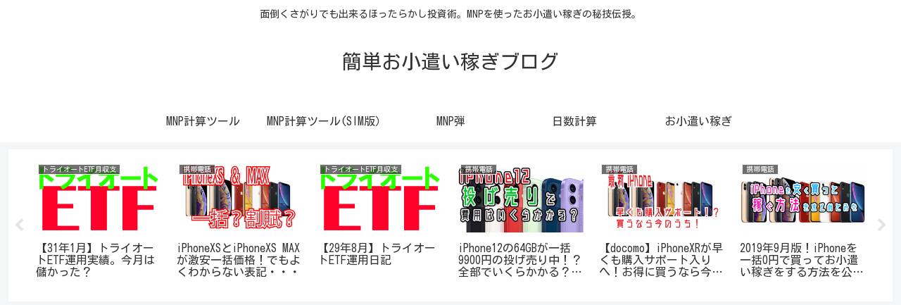

--- FILE ---
content_type: text/html; charset=utf-8
request_url: https://www.google.com/recaptcha/api2/anchor?ar=1&k=6Lfgc6UUAAAAAHzNwcyO-qBIwec5qMtDZ4xlr8vT&co=aHR0cHM6Ly90b3U0LnRva3lvOjQ0Mw..&hl=en&v=N67nZn4AqZkNcbeMu4prBgzg&size=invisible&anchor-ms=20000&execute-ms=30000&cb=10tpt2en61mc
body_size: 48687
content:
<!DOCTYPE HTML><html dir="ltr" lang="en"><head><meta http-equiv="Content-Type" content="text/html; charset=UTF-8">
<meta http-equiv="X-UA-Compatible" content="IE=edge">
<title>reCAPTCHA</title>
<style type="text/css">
/* cyrillic-ext */
@font-face {
  font-family: 'Roboto';
  font-style: normal;
  font-weight: 400;
  font-stretch: 100%;
  src: url(//fonts.gstatic.com/s/roboto/v48/KFO7CnqEu92Fr1ME7kSn66aGLdTylUAMa3GUBHMdazTgWw.woff2) format('woff2');
  unicode-range: U+0460-052F, U+1C80-1C8A, U+20B4, U+2DE0-2DFF, U+A640-A69F, U+FE2E-FE2F;
}
/* cyrillic */
@font-face {
  font-family: 'Roboto';
  font-style: normal;
  font-weight: 400;
  font-stretch: 100%;
  src: url(//fonts.gstatic.com/s/roboto/v48/KFO7CnqEu92Fr1ME7kSn66aGLdTylUAMa3iUBHMdazTgWw.woff2) format('woff2');
  unicode-range: U+0301, U+0400-045F, U+0490-0491, U+04B0-04B1, U+2116;
}
/* greek-ext */
@font-face {
  font-family: 'Roboto';
  font-style: normal;
  font-weight: 400;
  font-stretch: 100%;
  src: url(//fonts.gstatic.com/s/roboto/v48/KFO7CnqEu92Fr1ME7kSn66aGLdTylUAMa3CUBHMdazTgWw.woff2) format('woff2');
  unicode-range: U+1F00-1FFF;
}
/* greek */
@font-face {
  font-family: 'Roboto';
  font-style: normal;
  font-weight: 400;
  font-stretch: 100%;
  src: url(//fonts.gstatic.com/s/roboto/v48/KFO7CnqEu92Fr1ME7kSn66aGLdTylUAMa3-UBHMdazTgWw.woff2) format('woff2');
  unicode-range: U+0370-0377, U+037A-037F, U+0384-038A, U+038C, U+038E-03A1, U+03A3-03FF;
}
/* math */
@font-face {
  font-family: 'Roboto';
  font-style: normal;
  font-weight: 400;
  font-stretch: 100%;
  src: url(//fonts.gstatic.com/s/roboto/v48/KFO7CnqEu92Fr1ME7kSn66aGLdTylUAMawCUBHMdazTgWw.woff2) format('woff2');
  unicode-range: U+0302-0303, U+0305, U+0307-0308, U+0310, U+0312, U+0315, U+031A, U+0326-0327, U+032C, U+032F-0330, U+0332-0333, U+0338, U+033A, U+0346, U+034D, U+0391-03A1, U+03A3-03A9, U+03B1-03C9, U+03D1, U+03D5-03D6, U+03F0-03F1, U+03F4-03F5, U+2016-2017, U+2034-2038, U+203C, U+2040, U+2043, U+2047, U+2050, U+2057, U+205F, U+2070-2071, U+2074-208E, U+2090-209C, U+20D0-20DC, U+20E1, U+20E5-20EF, U+2100-2112, U+2114-2115, U+2117-2121, U+2123-214F, U+2190, U+2192, U+2194-21AE, U+21B0-21E5, U+21F1-21F2, U+21F4-2211, U+2213-2214, U+2216-22FF, U+2308-230B, U+2310, U+2319, U+231C-2321, U+2336-237A, U+237C, U+2395, U+239B-23B7, U+23D0, U+23DC-23E1, U+2474-2475, U+25AF, U+25B3, U+25B7, U+25BD, U+25C1, U+25CA, U+25CC, U+25FB, U+266D-266F, U+27C0-27FF, U+2900-2AFF, U+2B0E-2B11, U+2B30-2B4C, U+2BFE, U+3030, U+FF5B, U+FF5D, U+1D400-1D7FF, U+1EE00-1EEFF;
}
/* symbols */
@font-face {
  font-family: 'Roboto';
  font-style: normal;
  font-weight: 400;
  font-stretch: 100%;
  src: url(//fonts.gstatic.com/s/roboto/v48/KFO7CnqEu92Fr1ME7kSn66aGLdTylUAMaxKUBHMdazTgWw.woff2) format('woff2');
  unicode-range: U+0001-000C, U+000E-001F, U+007F-009F, U+20DD-20E0, U+20E2-20E4, U+2150-218F, U+2190, U+2192, U+2194-2199, U+21AF, U+21E6-21F0, U+21F3, U+2218-2219, U+2299, U+22C4-22C6, U+2300-243F, U+2440-244A, U+2460-24FF, U+25A0-27BF, U+2800-28FF, U+2921-2922, U+2981, U+29BF, U+29EB, U+2B00-2BFF, U+4DC0-4DFF, U+FFF9-FFFB, U+10140-1018E, U+10190-1019C, U+101A0, U+101D0-101FD, U+102E0-102FB, U+10E60-10E7E, U+1D2C0-1D2D3, U+1D2E0-1D37F, U+1F000-1F0FF, U+1F100-1F1AD, U+1F1E6-1F1FF, U+1F30D-1F30F, U+1F315, U+1F31C, U+1F31E, U+1F320-1F32C, U+1F336, U+1F378, U+1F37D, U+1F382, U+1F393-1F39F, U+1F3A7-1F3A8, U+1F3AC-1F3AF, U+1F3C2, U+1F3C4-1F3C6, U+1F3CA-1F3CE, U+1F3D4-1F3E0, U+1F3ED, U+1F3F1-1F3F3, U+1F3F5-1F3F7, U+1F408, U+1F415, U+1F41F, U+1F426, U+1F43F, U+1F441-1F442, U+1F444, U+1F446-1F449, U+1F44C-1F44E, U+1F453, U+1F46A, U+1F47D, U+1F4A3, U+1F4B0, U+1F4B3, U+1F4B9, U+1F4BB, U+1F4BF, U+1F4C8-1F4CB, U+1F4D6, U+1F4DA, U+1F4DF, U+1F4E3-1F4E6, U+1F4EA-1F4ED, U+1F4F7, U+1F4F9-1F4FB, U+1F4FD-1F4FE, U+1F503, U+1F507-1F50B, U+1F50D, U+1F512-1F513, U+1F53E-1F54A, U+1F54F-1F5FA, U+1F610, U+1F650-1F67F, U+1F687, U+1F68D, U+1F691, U+1F694, U+1F698, U+1F6AD, U+1F6B2, U+1F6B9-1F6BA, U+1F6BC, U+1F6C6-1F6CF, U+1F6D3-1F6D7, U+1F6E0-1F6EA, U+1F6F0-1F6F3, U+1F6F7-1F6FC, U+1F700-1F7FF, U+1F800-1F80B, U+1F810-1F847, U+1F850-1F859, U+1F860-1F887, U+1F890-1F8AD, U+1F8B0-1F8BB, U+1F8C0-1F8C1, U+1F900-1F90B, U+1F93B, U+1F946, U+1F984, U+1F996, U+1F9E9, U+1FA00-1FA6F, U+1FA70-1FA7C, U+1FA80-1FA89, U+1FA8F-1FAC6, U+1FACE-1FADC, U+1FADF-1FAE9, U+1FAF0-1FAF8, U+1FB00-1FBFF;
}
/* vietnamese */
@font-face {
  font-family: 'Roboto';
  font-style: normal;
  font-weight: 400;
  font-stretch: 100%;
  src: url(//fonts.gstatic.com/s/roboto/v48/KFO7CnqEu92Fr1ME7kSn66aGLdTylUAMa3OUBHMdazTgWw.woff2) format('woff2');
  unicode-range: U+0102-0103, U+0110-0111, U+0128-0129, U+0168-0169, U+01A0-01A1, U+01AF-01B0, U+0300-0301, U+0303-0304, U+0308-0309, U+0323, U+0329, U+1EA0-1EF9, U+20AB;
}
/* latin-ext */
@font-face {
  font-family: 'Roboto';
  font-style: normal;
  font-weight: 400;
  font-stretch: 100%;
  src: url(//fonts.gstatic.com/s/roboto/v48/KFO7CnqEu92Fr1ME7kSn66aGLdTylUAMa3KUBHMdazTgWw.woff2) format('woff2');
  unicode-range: U+0100-02BA, U+02BD-02C5, U+02C7-02CC, U+02CE-02D7, U+02DD-02FF, U+0304, U+0308, U+0329, U+1D00-1DBF, U+1E00-1E9F, U+1EF2-1EFF, U+2020, U+20A0-20AB, U+20AD-20C0, U+2113, U+2C60-2C7F, U+A720-A7FF;
}
/* latin */
@font-face {
  font-family: 'Roboto';
  font-style: normal;
  font-weight: 400;
  font-stretch: 100%;
  src: url(//fonts.gstatic.com/s/roboto/v48/KFO7CnqEu92Fr1ME7kSn66aGLdTylUAMa3yUBHMdazQ.woff2) format('woff2');
  unicode-range: U+0000-00FF, U+0131, U+0152-0153, U+02BB-02BC, U+02C6, U+02DA, U+02DC, U+0304, U+0308, U+0329, U+2000-206F, U+20AC, U+2122, U+2191, U+2193, U+2212, U+2215, U+FEFF, U+FFFD;
}
/* cyrillic-ext */
@font-face {
  font-family: 'Roboto';
  font-style: normal;
  font-weight: 500;
  font-stretch: 100%;
  src: url(//fonts.gstatic.com/s/roboto/v48/KFO7CnqEu92Fr1ME7kSn66aGLdTylUAMa3GUBHMdazTgWw.woff2) format('woff2');
  unicode-range: U+0460-052F, U+1C80-1C8A, U+20B4, U+2DE0-2DFF, U+A640-A69F, U+FE2E-FE2F;
}
/* cyrillic */
@font-face {
  font-family: 'Roboto';
  font-style: normal;
  font-weight: 500;
  font-stretch: 100%;
  src: url(//fonts.gstatic.com/s/roboto/v48/KFO7CnqEu92Fr1ME7kSn66aGLdTylUAMa3iUBHMdazTgWw.woff2) format('woff2');
  unicode-range: U+0301, U+0400-045F, U+0490-0491, U+04B0-04B1, U+2116;
}
/* greek-ext */
@font-face {
  font-family: 'Roboto';
  font-style: normal;
  font-weight: 500;
  font-stretch: 100%;
  src: url(//fonts.gstatic.com/s/roboto/v48/KFO7CnqEu92Fr1ME7kSn66aGLdTylUAMa3CUBHMdazTgWw.woff2) format('woff2');
  unicode-range: U+1F00-1FFF;
}
/* greek */
@font-face {
  font-family: 'Roboto';
  font-style: normal;
  font-weight: 500;
  font-stretch: 100%;
  src: url(//fonts.gstatic.com/s/roboto/v48/KFO7CnqEu92Fr1ME7kSn66aGLdTylUAMa3-UBHMdazTgWw.woff2) format('woff2');
  unicode-range: U+0370-0377, U+037A-037F, U+0384-038A, U+038C, U+038E-03A1, U+03A3-03FF;
}
/* math */
@font-face {
  font-family: 'Roboto';
  font-style: normal;
  font-weight: 500;
  font-stretch: 100%;
  src: url(//fonts.gstatic.com/s/roboto/v48/KFO7CnqEu92Fr1ME7kSn66aGLdTylUAMawCUBHMdazTgWw.woff2) format('woff2');
  unicode-range: U+0302-0303, U+0305, U+0307-0308, U+0310, U+0312, U+0315, U+031A, U+0326-0327, U+032C, U+032F-0330, U+0332-0333, U+0338, U+033A, U+0346, U+034D, U+0391-03A1, U+03A3-03A9, U+03B1-03C9, U+03D1, U+03D5-03D6, U+03F0-03F1, U+03F4-03F5, U+2016-2017, U+2034-2038, U+203C, U+2040, U+2043, U+2047, U+2050, U+2057, U+205F, U+2070-2071, U+2074-208E, U+2090-209C, U+20D0-20DC, U+20E1, U+20E5-20EF, U+2100-2112, U+2114-2115, U+2117-2121, U+2123-214F, U+2190, U+2192, U+2194-21AE, U+21B0-21E5, U+21F1-21F2, U+21F4-2211, U+2213-2214, U+2216-22FF, U+2308-230B, U+2310, U+2319, U+231C-2321, U+2336-237A, U+237C, U+2395, U+239B-23B7, U+23D0, U+23DC-23E1, U+2474-2475, U+25AF, U+25B3, U+25B7, U+25BD, U+25C1, U+25CA, U+25CC, U+25FB, U+266D-266F, U+27C0-27FF, U+2900-2AFF, U+2B0E-2B11, U+2B30-2B4C, U+2BFE, U+3030, U+FF5B, U+FF5D, U+1D400-1D7FF, U+1EE00-1EEFF;
}
/* symbols */
@font-face {
  font-family: 'Roboto';
  font-style: normal;
  font-weight: 500;
  font-stretch: 100%;
  src: url(//fonts.gstatic.com/s/roboto/v48/KFO7CnqEu92Fr1ME7kSn66aGLdTylUAMaxKUBHMdazTgWw.woff2) format('woff2');
  unicode-range: U+0001-000C, U+000E-001F, U+007F-009F, U+20DD-20E0, U+20E2-20E4, U+2150-218F, U+2190, U+2192, U+2194-2199, U+21AF, U+21E6-21F0, U+21F3, U+2218-2219, U+2299, U+22C4-22C6, U+2300-243F, U+2440-244A, U+2460-24FF, U+25A0-27BF, U+2800-28FF, U+2921-2922, U+2981, U+29BF, U+29EB, U+2B00-2BFF, U+4DC0-4DFF, U+FFF9-FFFB, U+10140-1018E, U+10190-1019C, U+101A0, U+101D0-101FD, U+102E0-102FB, U+10E60-10E7E, U+1D2C0-1D2D3, U+1D2E0-1D37F, U+1F000-1F0FF, U+1F100-1F1AD, U+1F1E6-1F1FF, U+1F30D-1F30F, U+1F315, U+1F31C, U+1F31E, U+1F320-1F32C, U+1F336, U+1F378, U+1F37D, U+1F382, U+1F393-1F39F, U+1F3A7-1F3A8, U+1F3AC-1F3AF, U+1F3C2, U+1F3C4-1F3C6, U+1F3CA-1F3CE, U+1F3D4-1F3E0, U+1F3ED, U+1F3F1-1F3F3, U+1F3F5-1F3F7, U+1F408, U+1F415, U+1F41F, U+1F426, U+1F43F, U+1F441-1F442, U+1F444, U+1F446-1F449, U+1F44C-1F44E, U+1F453, U+1F46A, U+1F47D, U+1F4A3, U+1F4B0, U+1F4B3, U+1F4B9, U+1F4BB, U+1F4BF, U+1F4C8-1F4CB, U+1F4D6, U+1F4DA, U+1F4DF, U+1F4E3-1F4E6, U+1F4EA-1F4ED, U+1F4F7, U+1F4F9-1F4FB, U+1F4FD-1F4FE, U+1F503, U+1F507-1F50B, U+1F50D, U+1F512-1F513, U+1F53E-1F54A, U+1F54F-1F5FA, U+1F610, U+1F650-1F67F, U+1F687, U+1F68D, U+1F691, U+1F694, U+1F698, U+1F6AD, U+1F6B2, U+1F6B9-1F6BA, U+1F6BC, U+1F6C6-1F6CF, U+1F6D3-1F6D7, U+1F6E0-1F6EA, U+1F6F0-1F6F3, U+1F6F7-1F6FC, U+1F700-1F7FF, U+1F800-1F80B, U+1F810-1F847, U+1F850-1F859, U+1F860-1F887, U+1F890-1F8AD, U+1F8B0-1F8BB, U+1F8C0-1F8C1, U+1F900-1F90B, U+1F93B, U+1F946, U+1F984, U+1F996, U+1F9E9, U+1FA00-1FA6F, U+1FA70-1FA7C, U+1FA80-1FA89, U+1FA8F-1FAC6, U+1FACE-1FADC, U+1FADF-1FAE9, U+1FAF0-1FAF8, U+1FB00-1FBFF;
}
/* vietnamese */
@font-face {
  font-family: 'Roboto';
  font-style: normal;
  font-weight: 500;
  font-stretch: 100%;
  src: url(//fonts.gstatic.com/s/roboto/v48/KFO7CnqEu92Fr1ME7kSn66aGLdTylUAMa3OUBHMdazTgWw.woff2) format('woff2');
  unicode-range: U+0102-0103, U+0110-0111, U+0128-0129, U+0168-0169, U+01A0-01A1, U+01AF-01B0, U+0300-0301, U+0303-0304, U+0308-0309, U+0323, U+0329, U+1EA0-1EF9, U+20AB;
}
/* latin-ext */
@font-face {
  font-family: 'Roboto';
  font-style: normal;
  font-weight: 500;
  font-stretch: 100%;
  src: url(//fonts.gstatic.com/s/roboto/v48/KFO7CnqEu92Fr1ME7kSn66aGLdTylUAMa3KUBHMdazTgWw.woff2) format('woff2');
  unicode-range: U+0100-02BA, U+02BD-02C5, U+02C7-02CC, U+02CE-02D7, U+02DD-02FF, U+0304, U+0308, U+0329, U+1D00-1DBF, U+1E00-1E9F, U+1EF2-1EFF, U+2020, U+20A0-20AB, U+20AD-20C0, U+2113, U+2C60-2C7F, U+A720-A7FF;
}
/* latin */
@font-face {
  font-family: 'Roboto';
  font-style: normal;
  font-weight: 500;
  font-stretch: 100%;
  src: url(//fonts.gstatic.com/s/roboto/v48/KFO7CnqEu92Fr1ME7kSn66aGLdTylUAMa3yUBHMdazQ.woff2) format('woff2');
  unicode-range: U+0000-00FF, U+0131, U+0152-0153, U+02BB-02BC, U+02C6, U+02DA, U+02DC, U+0304, U+0308, U+0329, U+2000-206F, U+20AC, U+2122, U+2191, U+2193, U+2212, U+2215, U+FEFF, U+FFFD;
}
/* cyrillic-ext */
@font-face {
  font-family: 'Roboto';
  font-style: normal;
  font-weight: 900;
  font-stretch: 100%;
  src: url(//fonts.gstatic.com/s/roboto/v48/KFO7CnqEu92Fr1ME7kSn66aGLdTylUAMa3GUBHMdazTgWw.woff2) format('woff2');
  unicode-range: U+0460-052F, U+1C80-1C8A, U+20B4, U+2DE0-2DFF, U+A640-A69F, U+FE2E-FE2F;
}
/* cyrillic */
@font-face {
  font-family: 'Roboto';
  font-style: normal;
  font-weight: 900;
  font-stretch: 100%;
  src: url(//fonts.gstatic.com/s/roboto/v48/KFO7CnqEu92Fr1ME7kSn66aGLdTylUAMa3iUBHMdazTgWw.woff2) format('woff2');
  unicode-range: U+0301, U+0400-045F, U+0490-0491, U+04B0-04B1, U+2116;
}
/* greek-ext */
@font-face {
  font-family: 'Roboto';
  font-style: normal;
  font-weight: 900;
  font-stretch: 100%;
  src: url(//fonts.gstatic.com/s/roboto/v48/KFO7CnqEu92Fr1ME7kSn66aGLdTylUAMa3CUBHMdazTgWw.woff2) format('woff2');
  unicode-range: U+1F00-1FFF;
}
/* greek */
@font-face {
  font-family: 'Roboto';
  font-style: normal;
  font-weight: 900;
  font-stretch: 100%;
  src: url(//fonts.gstatic.com/s/roboto/v48/KFO7CnqEu92Fr1ME7kSn66aGLdTylUAMa3-UBHMdazTgWw.woff2) format('woff2');
  unicode-range: U+0370-0377, U+037A-037F, U+0384-038A, U+038C, U+038E-03A1, U+03A3-03FF;
}
/* math */
@font-face {
  font-family: 'Roboto';
  font-style: normal;
  font-weight: 900;
  font-stretch: 100%;
  src: url(//fonts.gstatic.com/s/roboto/v48/KFO7CnqEu92Fr1ME7kSn66aGLdTylUAMawCUBHMdazTgWw.woff2) format('woff2');
  unicode-range: U+0302-0303, U+0305, U+0307-0308, U+0310, U+0312, U+0315, U+031A, U+0326-0327, U+032C, U+032F-0330, U+0332-0333, U+0338, U+033A, U+0346, U+034D, U+0391-03A1, U+03A3-03A9, U+03B1-03C9, U+03D1, U+03D5-03D6, U+03F0-03F1, U+03F4-03F5, U+2016-2017, U+2034-2038, U+203C, U+2040, U+2043, U+2047, U+2050, U+2057, U+205F, U+2070-2071, U+2074-208E, U+2090-209C, U+20D0-20DC, U+20E1, U+20E5-20EF, U+2100-2112, U+2114-2115, U+2117-2121, U+2123-214F, U+2190, U+2192, U+2194-21AE, U+21B0-21E5, U+21F1-21F2, U+21F4-2211, U+2213-2214, U+2216-22FF, U+2308-230B, U+2310, U+2319, U+231C-2321, U+2336-237A, U+237C, U+2395, U+239B-23B7, U+23D0, U+23DC-23E1, U+2474-2475, U+25AF, U+25B3, U+25B7, U+25BD, U+25C1, U+25CA, U+25CC, U+25FB, U+266D-266F, U+27C0-27FF, U+2900-2AFF, U+2B0E-2B11, U+2B30-2B4C, U+2BFE, U+3030, U+FF5B, U+FF5D, U+1D400-1D7FF, U+1EE00-1EEFF;
}
/* symbols */
@font-face {
  font-family: 'Roboto';
  font-style: normal;
  font-weight: 900;
  font-stretch: 100%;
  src: url(//fonts.gstatic.com/s/roboto/v48/KFO7CnqEu92Fr1ME7kSn66aGLdTylUAMaxKUBHMdazTgWw.woff2) format('woff2');
  unicode-range: U+0001-000C, U+000E-001F, U+007F-009F, U+20DD-20E0, U+20E2-20E4, U+2150-218F, U+2190, U+2192, U+2194-2199, U+21AF, U+21E6-21F0, U+21F3, U+2218-2219, U+2299, U+22C4-22C6, U+2300-243F, U+2440-244A, U+2460-24FF, U+25A0-27BF, U+2800-28FF, U+2921-2922, U+2981, U+29BF, U+29EB, U+2B00-2BFF, U+4DC0-4DFF, U+FFF9-FFFB, U+10140-1018E, U+10190-1019C, U+101A0, U+101D0-101FD, U+102E0-102FB, U+10E60-10E7E, U+1D2C0-1D2D3, U+1D2E0-1D37F, U+1F000-1F0FF, U+1F100-1F1AD, U+1F1E6-1F1FF, U+1F30D-1F30F, U+1F315, U+1F31C, U+1F31E, U+1F320-1F32C, U+1F336, U+1F378, U+1F37D, U+1F382, U+1F393-1F39F, U+1F3A7-1F3A8, U+1F3AC-1F3AF, U+1F3C2, U+1F3C4-1F3C6, U+1F3CA-1F3CE, U+1F3D4-1F3E0, U+1F3ED, U+1F3F1-1F3F3, U+1F3F5-1F3F7, U+1F408, U+1F415, U+1F41F, U+1F426, U+1F43F, U+1F441-1F442, U+1F444, U+1F446-1F449, U+1F44C-1F44E, U+1F453, U+1F46A, U+1F47D, U+1F4A3, U+1F4B0, U+1F4B3, U+1F4B9, U+1F4BB, U+1F4BF, U+1F4C8-1F4CB, U+1F4D6, U+1F4DA, U+1F4DF, U+1F4E3-1F4E6, U+1F4EA-1F4ED, U+1F4F7, U+1F4F9-1F4FB, U+1F4FD-1F4FE, U+1F503, U+1F507-1F50B, U+1F50D, U+1F512-1F513, U+1F53E-1F54A, U+1F54F-1F5FA, U+1F610, U+1F650-1F67F, U+1F687, U+1F68D, U+1F691, U+1F694, U+1F698, U+1F6AD, U+1F6B2, U+1F6B9-1F6BA, U+1F6BC, U+1F6C6-1F6CF, U+1F6D3-1F6D7, U+1F6E0-1F6EA, U+1F6F0-1F6F3, U+1F6F7-1F6FC, U+1F700-1F7FF, U+1F800-1F80B, U+1F810-1F847, U+1F850-1F859, U+1F860-1F887, U+1F890-1F8AD, U+1F8B0-1F8BB, U+1F8C0-1F8C1, U+1F900-1F90B, U+1F93B, U+1F946, U+1F984, U+1F996, U+1F9E9, U+1FA00-1FA6F, U+1FA70-1FA7C, U+1FA80-1FA89, U+1FA8F-1FAC6, U+1FACE-1FADC, U+1FADF-1FAE9, U+1FAF0-1FAF8, U+1FB00-1FBFF;
}
/* vietnamese */
@font-face {
  font-family: 'Roboto';
  font-style: normal;
  font-weight: 900;
  font-stretch: 100%;
  src: url(//fonts.gstatic.com/s/roboto/v48/KFO7CnqEu92Fr1ME7kSn66aGLdTylUAMa3OUBHMdazTgWw.woff2) format('woff2');
  unicode-range: U+0102-0103, U+0110-0111, U+0128-0129, U+0168-0169, U+01A0-01A1, U+01AF-01B0, U+0300-0301, U+0303-0304, U+0308-0309, U+0323, U+0329, U+1EA0-1EF9, U+20AB;
}
/* latin-ext */
@font-face {
  font-family: 'Roboto';
  font-style: normal;
  font-weight: 900;
  font-stretch: 100%;
  src: url(//fonts.gstatic.com/s/roboto/v48/KFO7CnqEu92Fr1ME7kSn66aGLdTylUAMa3KUBHMdazTgWw.woff2) format('woff2');
  unicode-range: U+0100-02BA, U+02BD-02C5, U+02C7-02CC, U+02CE-02D7, U+02DD-02FF, U+0304, U+0308, U+0329, U+1D00-1DBF, U+1E00-1E9F, U+1EF2-1EFF, U+2020, U+20A0-20AB, U+20AD-20C0, U+2113, U+2C60-2C7F, U+A720-A7FF;
}
/* latin */
@font-face {
  font-family: 'Roboto';
  font-style: normal;
  font-weight: 900;
  font-stretch: 100%;
  src: url(//fonts.gstatic.com/s/roboto/v48/KFO7CnqEu92Fr1ME7kSn66aGLdTylUAMa3yUBHMdazQ.woff2) format('woff2');
  unicode-range: U+0000-00FF, U+0131, U+0152-0153, U+02BB-02BC, U+02C6, U+02DA, U+02DC, U+0304, U+0308, U+0329, U+2000-206F, U+20AC, U+2122, U+2191, U+2193, U+2212, U+2215, U+FEFF, U+FFFD;
}

</style>
<link rel="stylesheet" type="text/css" href="https://www.gstatic.com/recaptcha/releases/N67nZn4AqZkNcbeMu4prBgzg/styles__ltr.css">
<script nonce="Gj7aYHroWEQQwMrGQIXcyw" type="text/javascript">window['__recaptcha_api'] = 'https://www.google.com/recaptcha/api2/';</script>
<script type="text/javascript" src="https://www.gstatic.com/recaptcha/releases/N67nZn4AqZkNcbeMu4prBgzg/recaptcha__en.js" nonce="Gj7aYHroWEQQwMrGQIXcyw">
      
    </script></head>
<body><div id="rc-anchor-alert" class="rc-anchor-alert"></div>
<input type="hidden" id="recaptcha-token" value="[base64]">
<script type="text/javascript" nonce="Gj7aYHroWEQQwMrGQIXcyw">
      recaptcha.anchor.Main.init("[\x22ainput\x22,[\x22bgdata\x22,\x22\x22,\[base64]/[base64]/MjU1Ong/[base64]/[base64]/[base64]/[base64]/[base64]/[base64]/[base64]/[base64]/[base64]/[base64]/[base64]/[base64]/[base64]/[base64]/[base64]\\u003d\x22,\[base64]\x22,\x22w79lwoZKGlHCscOKw6/[base64]/[base64]/Cu23CjnwgEGDDt1LCv8KUw5XDlcOFw6bCr2hawr/DlFHDnMOmw4DDrkNtw6tIJsOWw5bCh3s6woHDpMK6w7BtwpfDkXbDqF3Djn/[base64]/[base64]/[base64]/DnBdewp/DjAnCiz5qw4PCoMKwMMKjPHLCmcKnwoM2PcOLwrPDliIGwrdeIsO/[base64]/DrDbDh8KIw6J7fVzCq31pa37CscK7KX9Iw6bDt8KCQmUzEsKjdzLDusKyZjjCqMKnwqomCTx4TcO8G8OITzVLKAXDlVDCr3kbw6vDisOSwrUCDl3CtXRDScOLw6LDqW/CumjCh8KWU8KvwroFQsKmOHJTw7FvHMOmJh1iwqvDtGYrOkB7w7fDhmYWwps3w4EfdEAiesK5w51Nw69oX8KLw6EdEMKxDMK8cirDisOYQSNpw6nCn8OFUQ8cHTnDt8OLw545D3YZw7YewrTDrsKYbcOyw4cJw43DhXvDtMKnwoDDicOaXMKDdMO+w57DmMKFbsK/TMKGwqzDgBjDhGPCtmp7MirDgcO5woTDknDCnsOowoh6w4XCvVUMw7TDng8zUMK3ZlrDmU/DkmfDtjfCk8Ogw514RcOvScK2FcOvH8OIwoHCqsK/[base64]/akRgXsOJwoLCiEcYw4rDhcOuwpJOfcK7N8Ohw7wjwpvCrDDCmcKBw73Cj8OywoBTw6fDhcKHfxcBw5nCqcKNw7YZdcOqZQwxw6Q9QkTDgMOow451YcOIXw9qw5HCuF1sWm1SO8O/wpHDh2Bqw4UFbMK1DcObwp3Dr1LCpBbCtsOZVsO1cj/[base64]/DlsOGwrkowpHDj8OWwrFqwocNZsKRB8KhHB1vwp3DvMOywqXDqlPDmUEOwpPDlUUbN8ObCEM0w4wywrpUHU7Dq2dHw44GwrzClsKxwp/CmWs1PsKzw67CgcK7F8O/E8Kpw6kRw6TCgsOhT8OwScOIQcKzdhHClRlzw7nDvcOyw7LDrRLCuMOUw4dCJ3TDplNxw4x/aF/[base64]/NAsMcW7DqMKUZ8KFwqN3w7jDiRogwrluw5jDgsKmFlATUGxYwr3DiljCnGPDqX3DusO2JcKUw63DqCLDsMKfGBzDkURdw4klG8KtwrDDncOnAsOYwrzCrsKYAX3CsDnCkArCiVDDrxsow5EDScONScKqw5E7dMK2wq/Ch8Kuw509NHrDssO3GWBHBMKTQ8OYSSnCoVbCkMOLw5YvK2bCsDRmwoQ8LMOvXm1cwpfCjMKUBcKHwrnCkQV/L8KOeWwXW8K5XhjDpsKxdG7DlMKtw7ZLYMK+wrPDosO/[base64]/CjMOcJHtKTTDCl34UwpwDwpFqHMKSw73Ct8OXw7xYw6ovWBUESUPCvMKYIgbCn8O4fMKYFxnCmMKMw4TDk8O2LcOpwrksTRQzwoHDp8KGfQrCuMK+w7zCgsOwwoQyO8KQaGgACWElIMOud8OGacOtVBbChRbDusOIw5VEYQXDs8OFw5nDkyRDccOtwqZTw7Blw5YYwp/Cs34KXxXDqU7CqcOkWMO+w4NYwofDpMOowrDCjcOISl9IQG3Dq1o6wo/DjzAkd8OnI8Oyw5vDkcOFw6TDkcOEwphqfcO3w7jDpMKLccK/w51aR8Kzw6DCrcOAecK9KyXClzbDo8Opw4Vge1wtfsKLwobCuMKawoFiw7pMw5twwrZ7woNIw4BMJcKdA0QdwqDChcOHwqnCjcKaZzwWwpPCm8KOw4tseR/[base64]/woRdw7hdw5/ClMO/[base64]/[base64]/Dp0DCjsOtwqlwdyoqw4tefcK+dVkhwoIXNsKHw5fCpERDM8KEW8KYU8KJOcOQOA7DkHrDhcK8X8KwDEVLw41+LiXDrMKpwrI2DMKYNsKRw6TDvhjCo0/DtAFaWcK1Z8KVwpvDqCPDhGBTKD/[base64]/[base64]/CqXHDjBNxwr5OAsO5an0xw7ACwoDCqcKhwrxqZ0QZw64zX1zDl8KoRR8jYhNNc01/bx1ywqNWwqfCqRQRw4MMw504wrwYw7Q/[base64]/DksK7GRQEwq8cwoNMUTvDm0jDjMKtw4Uxw5/DjWQbw7NswqB1O1/Cr8KZwoUKwqk9wo8Qw79Cw498wptKbx0dwoHCug/[base64]/I8K9O8OYMcOpb8KnRcKYw5DCj8O0a8KbYl14wpXCrcOjRsKjXsOifz/Drg3CjsOnwozDicOuOTZkw6PDsMOCwqFqw5XCicOAwpXDisKaKVzDjUvCoW7DuF3Ds8K3PXbDoXoGXMOCw705N8ObasOCw41Yw6bDkVvCkDo2w7XCjcO8w6wVRMKUODM4B8OBABjCnCXDg8O0RAosWcKFYhcBwodNTmPDt0AWYFbCpcKRwrQqDz/Ck0zCuRHDhiRpwrROwoLDkcKqwr/CmMKXw4zDhE/CsMKAAn/CpsO+KMOjwoomDcKraMOzw4N2w60rHBbDiQ/DqXwpd8KuIWbCmjLDj1wsTiNww40Aw7hKwro3w5/Dkm3CksK9wrkRWsKvPlvClCURwrjDksOwDmcRScOzG8OaYHXDr8OPNDFrw4oyF8OfMsO1awlRaMK+wpbDvAZUw6gvwqjCtSHDoE/[base64]/w6TDkEfDm8KJaMOneMKlOMOLbMKqNcOlwpNawpB5DgbDihs1HUvDoiHDqCQ1wq8dUjZ9eRM8GTHDrMKNdMOZKMK1w7zDmXzCvmLDj8KZwpzDpUgQwpPCsMOkw5UzN8KBc8ORwr/ClRrClSXDgx8GfsKrRFnDhQtqXcKcw5sew5JyPsK0WB4Vw7jCvzlHTwE1w53DrcKFDzHCkMOdwqzDlsOew5EzBUR/wrDDu8K4wptwesKQw6rCrcKrdMKAw5jChcOlw7DCmGttNsKSw4ACw75+YcO4wqXCgcOYbHDCncOoDzrCiMKcE2zCoMK/wrLCtHXDtALCpsKQwqhsw5rCsMOvA0zDlxLCkXLDkcO2wr7DiwzDrXQQw6M0OcOcbsOyw7zDmzXDjTbDmBPDij9wAFsjwpMEwrjDhiI0esK0HMOjw7EQTQ80w60ASGXCmDfDlcO7wrnDh8KbwqwawpR/w55QbsOrwoMFwo/[base64]/CsQRMG8KyZsO1QsKaSsKDwpxZZMKOY3ckwrxqNcKmw7DDqkxfLDpzKmlnw7LCo8KDw5YRK8OZGB9JVkNDbcOvBlRBdRJJEABRwqxtRcOVw4ZzwqHCucOrw78hPj0WIMKCw6cmwqzCrsOYHsOeHMOwwozCjMOCOAsnwr/CpsORLsK4WMO5wrXCssKUw6xXZU0yccO0VjVxIFkjw4bClcK1c256SXl5PsKiwpdrw6piw4QVwoshw7HCklM0EMOrw6sDR8Kiw4vDiBBqwpzDol7CisKhX2/CmcOzexYbw6VKw5dgw6h8W8K/UcKoJxvCjcO9DMOJUCwCe8Owwpsyw5gfNcK/bHoXw4bCl04/[base64]/[base64]/bsO4dsKnNRrCryLCp8KUw4gYwpUgIcOXVglLw6fCisKNbElbUQXCqcKXClfDiUpTTcOAHcOHVRQ8wqDDtcKbw6rDlBERA8Onw4DCgMKQw6cfw5Nvw7p+wr7DksOXd8OjOcO2w7AXwpoQHMKxL2AXw5fCrA0Bw73CqG4SwrDDkQ/Cp1cJw7vDtMO+wo0LGC7DvMOQwq4BOcOfasKmw4o/CsOKKRQad2vDvsK2XsObZMOaNQh7TsOhL8OHUUtobBTDq8OywoV/[base64]/CvUbDvcO7wrzCtcOcbBYAw6DCssOIwrbDvkd1w6BCb8Kqw4IuPsO3wqdzw7x3d3xUUXXDvB1DT3RNw61gwp7DpMKIwofDnU9twr1QwrI1D1Buwq7DtMOrfcO3ZMKrM8KAVXE/woZZwojDvVPDuA/[base64]/DumJGwprDpHfCgsOtcmbDuMKYdsOUWMK8woXDmcKpJ2YMw7/DsQRqEMKSwr4SNyjDgRMYw4EUYGRQw5HDnnMFwq/CnMOZQcO0w73CsRDDuiU7w57DiX8vawIALF/DtmFfM8O9Iw7DvMKvw5RmTH8xw64hw7BJDl3Cl8O6WUFsSnZAwpbDqsOBLnXDsVvDhH8JFMKSVsKwwrodwq7ChcO/w4LCmcOAw7Y5H8Kzwr9sNcKDw5/CpnrCjsO2wpvCs31Qw4/ChkzCqnHCssKPIwHDhjVzw6PDllIlw6zDvsKvw5DDkzbCusKKw4Zewp3DjXfCo8KiHQAbw5/DqQzDvMK4WMKeZMOrFRnCtE1PdcKUaMK1BR7CoMOGw75oH3TDu0ozZcKaw67DncKSGMOnIsO6acKzw67CuUjDnxbCucKALcK+w4hWwpnDnAxMb03DrTfChFBdcmxhwqXDnAbDv8O/DRnDg8KVcMOKD8KAK3jDlsKswpzDj8K5KC/Ci2bDuXQ0w5rCr8KnwoDChsKZwohvQRrCl8KywrRVEcOow6PDowLDocOiwpLDjEhrQcOdwo48F8KQwq/[base64]/CiG5owqEvwoEVw6vClcODwqdtw6DCvHY1UkwnwqcSw6HDsx7CiE58wrjCjShDMGTDvF50wo/CmxvDtcOqcWFNO8OVw6rCsMK3w546bcKPw7jCiGjCtB/DggMhw7BXNEUOw7o2wqUnwp4FLMKcUyXDtcOjUi/[base64]/CtMKmCMOJKF/[base64]/[base64]/DscKpc8KrLkDCisO5QzlVfMKVJBPCssK4csK5T8OGwqobWB/DjMKrOMOgKcOywqTDm8KEwrfDnk3Co3FfEsOVYH/DnsKYwqoswqDClsKcwrvCmzQBw4xBwrnDtWbDnXx9IQV6BMOOw4TDn8OfLcKvYMKrF8OqU39VfR40XcKdwpQ2YCbCusO9wr7CtGY0w6/DtldRGcKHRzDCisKdw47DusO7egJiM8OUcmTChxI1w5vCl8KKKsOUwo3DqS7CkinDjFfDujvCs8OGw53DusKNw4Eow77DkmHDjMOoHiAsw7YAwpbCocOZwr/CgMKBwpNuwqPDmMKZBXTDpX/CuVtZAcOTUcKHRmIobgDDnVkowqQwwq/DtBc1woErw7ZBPBPDvMKJwr7DnMKfUcO/TMOceHrCsw3CthjCscKXGlHCtcKjPDkvwqDCu03CtcKlwoLDgy7Crwcgwqt7WcOKdHI0wqopIwjCqcKNw4Y6w70ffCnDt3pAwrgwwofDt1HDj8O1w4FbNEPDryDCgcO/PcKRw5srw749P8KwwqbCgGvCuCzDgcOSOcOGZG3ChTwoecOPPx0ew4jCvMO4VhvCr8Khw5xAWSrDgMKbw4XDqMO2w6xpGkbCsQrCq8KoPWF/G8OFQ8K5w4TCssOsQlYgwrA+w4/[base64]/[base64]/w4sQAk5awqclMQTDgWTDuSVLwo95w4bDt8KNV8K1IwQ6wojDrsO5ER0nwqAiw68pJSLDksKGw4IQeMKkwpzClQEDasO/wozCpmkIwpgxO8OBZF3CtF7CpcKcw5Zxw7nCjsKOwoXCu8OhQWDCnsONwpQHMMKaw5bDt2Q3w4IVOxh9wrNdw7nDhMO6azYgw4ttw7fDm8KRGsKDw5Qmw40nX8Kwwqcjw4TDhxFABRdrwoUiw5PDk8KRwpbCnjdewpBxw7vDhkrDmcOEwpsGesOOFmTCh1cJfl/CvMOJBsKBw5R4eFbCs10caMKcw5jCmsKpw43DrsKHw7rCpsOfAjLCmsOQa8O4wofCmjpGDMObwprCsMKkwrnDoErCicOyTTJ7TsO9OMO1fRtqWcOCKh7Cg8K9UC8mw70nXnFkwo3CpcO5w4DDhMOuah14w6Uswpg/w6bDnRd/[base64]/DvcKXwoHDuFYUw5F8woHDhcKRF0FYwpLDksOMw57Cn13CtsKCOR9+wqFfbg4Vw6TDoxIZw7tbw6IcQMKreHIBwppsHcOEw4gBFcK6wr7Cq8KHwpIMw4DCn8OrR8Kaw5TDm8ODPMOJVMOOw6ERwr/[base64]/DoMKKw7zDrMOqw7VeWsO2YC4rw4cnwoxGw6DDjWwDO8Ofw4LDmsOswrvCqMKzwrHCtjEKwr/DkMKCw45lVsKLwqlZwozCsSTCpMOhwrzCiD1sw6lHwprCrQbCgMKjwr58a8O8wrzDiMOhXinCsjVhwpzCu2lQVcOBwosbQ3TDr8KfVmjCs8O4VcOINsOGAcKVPHTCuMOAw5jCkMKvw7zClC9Fw7V1w51QwqwkTsKtwooBD0/[base64]/CrMKpwo8FwqBtAix4U8Owwo3Dryk8w6nCrsKtQ8KFwpXDv8Ofw5HDjsOmwrfCtMKywrnCrEvDiWHCk8OPwppHIMKpw4ckDnrDjyJSIA/DlMObXMKOQsKXwqHClGh0JcKTClXCisKqQMOCw7JywpN/w7ZxEMOYw5tXLMOADT5vwpMOw57Cpg/[base64]/[base64]/c28ow5bCgj/CosOGwqjCoBXDowoBw6wGwo7Cp301w4PCn8KDwofCsGnCgEvCqiTDh2lHw4HCtldMPcO2RG7Dk8OUOsOZw7rCoTVLa8KIGR3CrWTChUwaw4tqwr/Ctw/DqA3Dug/[base64]/w5/Cu8Oww6/CvcK9wqY7w58kw6l4SQZ+w6cywqIuwqrDgRXCjVwROQ1/w4LDjjxzw67CvsO8w5PDoVwzNMK6wpU/w6zCuMKtbMObMQPCijrCojLCmRoqw7plwrfDsxxicsOzUcKDe8Kaw7h3FHtFFybDsMKraX8twp7CoFHDpUTCkcOhHMO0wq0ww5kaw48dwoPDlnjCm1p8ZT8sXULCkQ7CojrDvjk0EMOPwrUswrrDvXTCsMK9wrrDgMK1ZG/[base64]/CgWjClSHDtMKEWTbDql4NcHfCscOwwovCqMOyQMKALBhAw6Umw6bCrcONw6PDpSU+e3F9IBJKw5tOwoIrw7EvVMKQwoNKwrYxw4HClsO2NMKjKjdJQjjDnMOTw4gGD8KKw710TsKywp5gBMObDsOucsOwGMK3wqXDhALDo8KrX2peZ8KQw6dGwp/DrFZ0WcOWwokYPTXCuQgfJhQ0Tx/DvcKcw5jDlWbCvMKiwp4Gw4Ukw70YJcOrw6wHw5sgwrrDiW5BeMKYwr46w78awprClFQaMXDClsOIdy5Iw4rCtsOIw5jCkmnDrcODL14iY0UCwph/w4DDjjDDjGpcwpMxCkjCmsOJWsORc8K5wrbDkMKZwpnDgBDDlH03w77Dh8KUw7lxTMKdDWLCt8OSUFjDgxFewqpawqYgJgzCoW93w6TCr8Oowpg0w7k8woTCnFlha8K/wrIHwqV0woQwaCzCoFrDlndBw7PDmcOww7XCvyUPwp9yGC7Doy7DocKZVMOzwpvDohLCvMOXwp0rwqcKwppwFEPCo1ErL8OUwoQheU/DocKwwph9w6kRP8Kga8KbESJjwo12w4Vhw6MPw5V6w6kVw7bDrMKqNcOAXMOEwqJDRcKpBsOnw6ldwq3CvsKNw6jDr1bCr8K7bykMacK3wpHDgcOZBsOSwqvCshApw6QVw4BIwpnDi1/[base64]/[base64]/ColNSw4nDnsKjw67CucORw5bDmCcDwoB2wpfDr8Olw47CilrDlsOjwqhCHHNAOgPDrylUWRDDsSrDmi5YacKyw73DpErCrVVGJMKAw71lNsKvJBXCvMOZwq1TFcODK1PCjcOBwojCmMOUw5LCkRTCtWoZTywMw7jDt8OiE8KfdxJSFcO/w6ZQwoLCq8KVwojDkMKlwpvDqsONDh3CqwMDwp9mw7HDtcKiajnCjy1WwqoDw4jDs8Ofw4jCn3NpwpHCqTMQwqRYJXHDosKJw63CrcO6DwlJek53wqnDn8O+Z3rCoDtxw5LDuHZSwo7CqsO5QFXDmi3CsFvDnTjDlcKQacK2wpY4FcKNYcO9w7IsZMKHw6hiK8Knw65/HgjDksOoYcO+w5RPwrRqOcKBwqTDg8ObwprCm8Oyeh5weV9jwrcWWXTCqG1hwprCuE8rUEfDh8K4Ey19PXnDhMOAw6w7w53Dq0nDlSzDnj/DocKCcGAEEVU/MyoOc8K8w6pFNCl5UsOgTMO7G8OAw4wuXUwKQShjw4bCgsOBXEtiHjfCk8K5w6Amw67DmyRzw6kfAA59f8K9wrgsEMKzImtvwq3DpsKBwo4fwoVDw6sCHMOgw7rCu8OdGcOSYGFXwqfChsObw6nDkn/Dlh7Du8KIYcOWFkNZw7/Ch8Ksw5U1LkQrwpXDog7Dt8OxXcK5w7p9fRnCiSTCu38Qw50IOk9Ew45pw4nDhcK3JXnCm3rCq8KaXDXCgnnDrcONwogkw5LDr8OLdkfDkWhvNhXDqsOgwpzCu8OUwp1uUcOkfsKYwp5oH2o9dMOOwroIw4dMV0A7HmVMQMOrw6AhfBM/[base64]/CkkzCoj/[base64]/Co8Kaw4TDg8KKOxo9G8KdVHobwpdzw6zDusOswo3ClAjCgFQiwocpacKNeMOzBcKbw5AxwrPDuTw2wqNqw4jChsKdw5xAw4JlwqDDlcKLZDZTw6hXNsOrXMOTQsOLWRvDtg1HcsO1woTCgsOBwq0gwqoswqZ8w49OwoMZY3PDiAN/[base64]/ChxFcS8Kyw6oiwpNeUCrDmVzCgcKwwpTCrsKPw63DpAxxwpvCoD4mwrsnGEpAVsKFTcORJMOJwo3CnsKRwpzCrsKYXVMxw7dnOMOswqzDonQ4bsKbdsOzRsOIwqLCicOqw5DDkWAzUMKhMMK/WVoNwqDCksONK8KkYMK2YmwFw4/CtDIwKQgowpPDgyHDpMO+wpXCiy3CoMOEIGXCu8KqD8OgwpzDsks6ccO9I8OFYMOlFMO6w4vCgVLCu8KrTXUVwphuBMOPDFYdB8K1I8OQw4LDnMKVw4XCtMOjD8K5fRxAw6fCj8Krw5dswoDDtn/CjMO8wrnComnClRrDhnkGw5jDrGFaw5jCkxLDtzg6wo/Cp2LDvMO5CETCocOZw7RoW8KwKkBrHcKbw41Gw5DDh8KWwp/CpDk6XMO1w73DhMKRwq9bwrswWsKyVkDDomzDmsKOwpDCgsKfwoNawrvDu0DCsD3DlMKvw5B5d0pGcAfDln7CgAXCrMKmwoLDsMOjK8OIVcOAwpghAMKTwoxlw4tewp5fw6Y+JcOgw4jCsT7CgMOYaFEdA8K5wo/DujFxwqdrV8KjIcOtWRDCg35AAH3CtXBDw4YeXcKeHcKLwrfDt3fCswDDlsKdLcOrw7PCs0zCqHLCihDClx5ZecKUwqnCpHY2wq9Fwr/[base64]/CocOww5XChMO3DSfDq8KlGRfClX7Crk7CisKvw5MCXcOoS1xwdgE5GhIowobCuHIAw5LCqDnDocOswq5BwonCi3ZMIQfDuxwgSErCmzRqwo9cHg3Cg8KOwobDrghIw6xiw77DgMKIwoTCqHjCjsODwqQDwozCosOiZcKGJR0WwpwuMcK/P8K3Uz9mWsOnwpPCjTXDtVZIw7RcLcKjw4fDmMOew4RhXcOywpPCqVnCi346bWhdw4N+DSfCgMKAw7toHBFeWHk+wpZWw5gfE8K2NjZDwpoSw7tuRxjDicO9wpNJw7/Dm0xaZsK4fHFEGcO9w7fCvcK7OMKGBsOkWcKjw5YOK1p7wqBtJ0XCvRjCkcK/w415wr83wrgoD0jCsMKvWQIkwojDuMKGwpskwrXDi8OLw79rWCwAw54yw7LCqcKFdMOvwrNTN8Kpw6hlDcOew6IOPG7DhkHDuTPDhMKdW8Ovw6XCizJiw48Uw50owplBw7NZw5w4wroPwrnCsB/CixvClR7CnAZ4wr5XfMKdwodBKT4bPy07w416wq4pwq/[base64]/CqsOXw4sdJEzCgCTCosKcS8KNwr3CuMOBFUIQcsOiw6YaVgMZwqBqCg/[base64]/wrXDk8O9TsKPY8K0b24+w5PDs8Kww7vCuMOPwq96w4nCu8OzEGYoZMOFLMOFFRRfwrLDgMKqD8OtYW8lw6vCgTrDoUVsP8KgeRxhwqfCjcKnw47DgUZ1wrxDwozComHCiw/[base64]/Ck3bCqcOBEzUSB2HDnTbCi8KNdxbDsQ/Di8OAfcOzw6U+w53Dr8ODwolDw5bDri5DwrvDoz/CqRvDmcOHw7sbbgTChMKCw73CrxXDqsKtJcO+wpYIDsOtNU/[base64]/[base64]/CjiDCgXfCiMK7w71bZA/DtMOzw55hw5vDgxEuDsKjw48acj/DsEcdwrrCh8OjY8KHSMKbw4UGaMOuw6DCtMO9w7JwX8K8w4DDhR48TMKewpzCm33CmsOebUwTf8OxFsOlw6V3L8Khwr8HXFEtw7MCwqcrw7jCixrDqcKhHV8dwqEYw5kQwoAfw4dbFcKrS8O/csOTwo08w7IBwqzDtkMqwogxw5HCiiPCpBJbTxlCw4lxPMKpwr/CucO4wrLDqMKiw7cbw5hvw5BSw7kiw7TConHCsMK2GMKdSWw4XsKOwpNnasK7CQwIP8OKazbDlgtOw78NRcKNejnCuS3Cn8KpQcO+w6HDtV3Cri/DmV9+NMOow63CnEdeZkbCnsK1FcK+w6Eqw5t0w5HCmMKSMncBSUFIOcKEesOmPsKsa8OkSmIlXGI3wqEDYMOYRcKQMMOOw4rDqsK3wqMqwpPDox04w51twoTCmMKKfsKrDX49worCnRYCZ21FfBAQw7xfLsOHw4/DgX3DvHrCpU0AE8OGOcKpw6rDjcK7ek/Di8KYdmjDn8KVPMO4DjwXNcOXwqjDgsOrwrvCvFzCrsOXV8Krw7rDtcOzQ8K4AMK0w4VgCyk6w63CnkPCg8OIXETDvVHCsWwZw5fDtndtfcKFwo7CgzjCuAxHw7EMwovCq0nCuU3DsUPCscKLIsOYwpJ8VsOlZF7CpcKGwpjDq35YYcOrwqLDoy/CsjcQZMKqSi7CncKfagvDsBDDjsOkTMK5woBSRjvDrwfCqilnwpTCj0PDksO7woQ2PQhpbFNOCxAtN8K5w50FLjXDkMOxw5TClcOVw6jDtTjDqcKnwrLCtsOYw6wheFHDm1oCwo/[base64]/w4bCk8OCwpEkw4hdw5nClsOGIcKAw4nCqEo/VTPDncOmw7svwotjwrFDwpTCtjdPWzATXR9NW8KhCcKZTMO6w5nCucKpNMOHwpJ9w5Zxw6MNayDCtDdDDCPDnk/[base64]/Cl0bClSXClsOYw4vCrUghQmxSwrZ5IRXDk1LCn2lQJFNwM8KrfMKjwpDCmUc8Lz3CsMKGw6TCmQnDlMKCw5zCpjpfw4psJ8ODJDANZMOOc8KhwrzCmSvDpWIFIzbCksKMQzhBfQE/w5TDjsOrAcOIw5EFw4YpB3J3ZsK/[base64]/DtMOCw5bCgcOzZsKNS2LCnxPDiMOywrPCmsO0w5TCksK5HsO+w5oyaWlpCFHDqcO5aMO3wrNvw5haw6TDnMKYwrMVwr7DosKAV8OBwoJgw6QmSsKkUwTDum7Cmn9Pw7TCi8KRKQ/CmHoGNmDCu8KVf8OUwpBSw6rDiMOoKARyIcKDHnV0QsOAZSHDpCpXwpzCnlN1w4PCnB3CsmMrwpgHw7bDiMKnwrfCvDUMTcOTd8KxY3xVcDvCnA7Cq8Kuwp7DoTBqw5XDvsKXAsKPasO5W8KAwrzChmHDisOkw4Jvw4RywojCsT/DvBgbFsOyw5fCvsKIwoc/fcO4wqvCv8Ocag3DhTjCqDrDk2FSflnDqsKYwoRvJD3DpG93aVgCwpA1w7PDrUcodMK4wr1rJMK/aCFwwqMscMKMw7gBwq5QIWpaEsOtwrdZJmXDtcK8V8OKw60iQcOJwpwRfEzDqkLCnTfCrwvCmUNTw7EHcMOUwp1lw4EMbljCu8OxBcKew43DglnDtCtew7HDpkzDv1PCuMORw7bCrSgyem/Dq8OvwqZ+w5FSCcKAdWjCl8KBwrDDrjtRBnfDusK7w7tdQgHDssO8wpEAw4bDoMOxIl97HMOgw6Bfwp3CkMOKBMKMw6XCpMKqw49ARF5pwoHCognCisKAwp/CjMKJMMOcwoHDoC1pw7DCriUGwrfCtSk2wo1fw57ChHtpw6wgw5/[base64]/DogfDhRfCi0bDm8OPwoPDlsOsw6fCknNAHCIJWsKnwqjCgFBWwq1oVgjCqzfDgMKhw7DCigXCiH/CncKowqLDr8K7w7HClhV/acK7bcOtAGvDnR3DkkrDsMOqfivCmyVBwoZ5w77CvsOsV1dlw7k4w7PCknHDnw/DtArDhMO2XAXDsXwxP14uw6pgw77CusOqfjUCw4A/YXckfFtLHybDucKdwrLDtQ3DmGFKPzsbwrfDi0nDjAHCnsKXH1vDvMKFSDfChcOHGx0LVjZcQFZJOm/[base64]/w6PDoXpYw6RCwohow7B8w5fDucOnMsKfw41MTz4yUMOww6lQwqkfYzdpRwzDtH7Cg0NTw6/DpBJoMX0Tw55nw7vDr8KgCcK6w5HCt8KXX8O4K8OGwrYfw7zCrFJCwqRDwqlBKMOnw7bDhsONMlPCjMO0wqdiYcObwrTCjcOCEcOzwow4NmnDsh94w5DCtiXDmcOSIMOYFTxIw6PCig8WwoFGeMKXHkzDp8Knw5I/wqfCs8KGcsOTw58YKMK9CsOwwr07w5pEw4HCgcKwwrwsw4zDscOawqTDg8KZCMKww5omZ2pheMKPWWHCmErCgxDDrsKWcVh/w7hOw7kSwq7DlgwRwrbCmMKcwrp+KMOFwp7CtxA7wqElalPCqDsJw4RySxZ2aHbDuRtgKmFAw6lKw7drw6bCjsObw5nDmmTChBFYw7bCsUJzU1jCt8OabVw1w5F/[base64]/CjXTDs8KZPMKBwp/Dj8OzLcKBE8KQGx5zw61DwrTCqxJKa8Ocwo4uwo/CjcKzSSbDnMOKwrlcJHTChhJywqbDhlXDl8ObOMOfXcKeccKHLiHDh00HO8KpZsOhwonDgFZdN8OYwrJGQgfCo8O1w5XDncOWOGxsw4DCiHDDujsTwpY1w5lhwpLCnVcaw7wYwqBjw6nCgMKswrMdCSpWInAwL3rCu3rCksO/[base64]/EcKKccKew7HCpELCvEfCmwrDuMOKw7vDp8OIUMK8A8ORw7ROwpJFDHRMOMKZAcOew4hOIk0/O3RxOcKOD1QnSybDqcOQwohkwpdZKQvDmMKZSsOZJcO6wrnDt8ONTzF0w4rCnTF6wqsdNcOXWMKCwoHChkXDrMOYe8Klw7J0CRjCoMONw4BbwpYqw7/CuMONQcKZRTRpbsKIw4XCnMO3wokyb8OVw47CtcKydHUaNsKSwrtCwo0wacOmw40nw4EsfcOrw40awr1uDMOYw70Iw53DrQ7CrVvCuMKaw4kYwr7DiCnDmk4uFcK0w61lwpzCrcK3wobDmWDDg8KEw4x4RQ7CsMOGw7TCoVzDl8O+w7PDihzCgMOpIMO8ekkpGULDmR/CssKVKcKGOsKYexVqVANUw4oGwqTCrMKyNcOPL8K+w7xjdT1wwpdyEjvDrjl+a3zChmLCk8K7wr3DpMOkwp99IkjCgsKww57CsGxWw7dlPMKYwqPCjx/[base64]/U8O0wobCgcKswqHCv1TDvnbDn8OBw4zCpgp1GMOvOMO8QAxab8K/w7sewqYeEXHDhcOLFSd6M8OlwrjCgx88w7FzTiIlAknComrClcKlw4bDmcOhHhHDrsKHw43DhMKXLShFJETCtMOLd3zCjRgpwpV2w4B5EU7DlsOOwpFQNGcjVsO6w5hhL8Oqw49KMGtZGCzDgEEkcMODwpBMwpfCi2jCoMOgwr9mbcKmb10tE1Nmwo/CssOKVMKaw5XDgSV3EmzCnU8/wolgw53CoE1mTjtDwoTCkiUgaV4KCMOwFcOPw4kiw4XDmAfDjWVsw6rDmx8rw4XDgisbKcKTwpl5w5TDpcOgw7/[base64]/CosK0w5YKwp3Do8Oowp/Dv3tCKFDDiylTwofDhMOTQgDCm8OYFsK7AMO5w6nDmhFPw6vCvVAjTnXDn8OsX1h/[base64]/Co8Klw4rDscKSw77CkyMNesOUGSXDlQoDw6PCosOYcMOJwpLDjzXDosOWwoBpBMKwwoLDlcOCVw0eScKEw7jDuFslZgZIwo3Dl8OUw68GZz/Cm8Kvw7vDgcK2wrPDmRMew4o7w7bDu07Cr8OWTCEWP38dwrhPb8KswohRVEjCsMKhwr3DiQ14H8Kze8Kxw6ciwrtxA8K/ShzDii9LZsOdw5RcwptHQ2JEw4cSYXDCow3Dm8KAw71+E8OjWmXDocOEw7zCvR/[base64]/DoUpGwr/CiSrCpsOOEzsBw4szA2xHw4PCosOYJGzCtUEpW8ONCMKaEMKIVMOlwo1QwoLCrAExNG7DuFTDqGbCvEdTTsK+w71uE8ONEHYRwpzDhcKDZF1hIcOKeMOZwrTCrAfCoBE2KFN7wp/CvWnDuHHDj1ItHTwVw6/DplTDq8Owwo0Nw653AltWw6lhCGd2bcOtw48ywpZCw49Gw5nDqcKvw5DCtx7DlHPCpMKtMEBqWX/CusOKwr3Clh/DpQt4KzXDnMKudsKvwrBMRMOdw77CtcKQc8KtJcOEw60jw4JOwqRKw7LCglXDlUsVTMKtw555w640D35BwqQIwqvDoMK8w4PDg15CSMKaw5zDs01uwpHCucOZD8OVCFnCijLClgfDtsKTXGfDmsOpJ8OTwp8ecRc8czzDosOEXynDl0Y/fhBdInfCvG7DvsK3KsO8P8KVVnrDuDDCuBjDtF97w7lwX8OUQsKIwpfDi3RJFEzCgsK/[base64]/Du0nCuzfDr8KcwqTCn8OIOsOVVMK+NGnDiXjClMK+wrPDhcKjZDTCjcOLE8Onwp7DkWbDi8K4Y8K3NmAqcAgVBcKCwqbCnmPDusOrAMOhwp/CpSTDq8KJw48zwqN0w6ALGcOSLgzDs8Oww6XDkMOhwqsHw7cnfBbCl0RGYcKSw53DrHvDpMOAKsOkacOUwopww7PDsFzDiV5oE8KwGsKcVHp1GsOvIsKnw41EMsOTRSHDv8OCw6jCp8KyY1jCvVcWTsOcdmPDoMKQwpQaw48+ED9XGsKiPcK0w4/CncOjw5HDg8OCw5vChV/Dq8Kcw6QBGHjDjRLDoMKbdcKVw6nDqiwbw7LDjQlWwqzDm0zCsxIsRsK+wq4+w7cKw7/Cm8O5wo/CmX99ZXzDicOjakxhesKDw4kgEmrCnMOOwr7CsAN9w6gwe0k2wrQ7w5HCkcKlwqAGwq/CocOnwrVhwpFjw69AKGPDrRdhJjsX\x22],null,[\x22conf\x22,null,\x226Lfgc6UUAAAAAHzNwcyO-qBIwec5qMtDZ4xlr8vT\x22,0,null,null,null,0,[21,125,63,73,95,87,41,43,42,83,102,105,109,121],[7059694,737],0,null,null,null,null,0,null,0,null,700,1,null,0,\[base64]/76lBhnEnQkZnOKMAhmv8xEZ\x22,0,1,null,null,1,null,0,1,null,null,null,0],\x22https://tou4.tokyo:443\x22,null,[3,1,1],null,null,null,1,3600,[\x22https://www.google.com/intl/en/policies/privacy/\x22,\x22https://www.google.com/intl/en/policies/terms/\x22],\x22u1N/qC3/4tIjPee2qCF55rc9jG+1MdzVEJd31oErpco\\u003d\x22,1,0,null,1,1769684037767,0,0,[35,160],null,[222,126,208,79],\x22RC-zFO9MV-y-YTmqg\x22,null,null,null,null,null,\x220dAFcWeA5PhTpevTxAalOfP2Nq4Tf90tKYhaB76vs6aRTt4mJ8hqVtw4vQh2kqXnlkVfnmuGCgRX1Gb8LevizsPxgcj_N5Xzr2zQ\x22,1769766837819]");
    </script></body></html>

--- FILE ---
content_type: text/html; charset=utf-8
request_url: https://www.google.com/recaptcha/api2/aframe
body_size: -245
content:
<!DOCTYPE HTML><html><head><meta http-equiv="content-type" content="text/html; charset=UTF-8"></head><body><script nonce="wjKgiVzCEj879aJuC6Gd9w">/** Anti-fraud and anti-abuse applications only. See google.com/recaptcha */ try{var clients={'sodar':'https://pagead2.googlesyndication.com/pagead/sodar?'};window.addEventListener("message",function(a){try{if(a.source===window.parent){var b=JSON.parse(a.data);var c=clients[b['id']];if(c){var d=document.createElement('img');d.src=c+b['params']+'&rc='+(localStorage.getItem("rc::a")?sessionStorage.getItem("rc::b"):"");window.document.body.appendChild(d);sessionStorage.setItem("rc::e",parseInt(sessionStorage.getItem("rc::e")||0)+1);localStorage.setItem("rc::h",'1769680439174');}}}catch(b){}});window.parent.postMessage("_grecaptcha_ready", "*");}catch(b){}</script></body></html>